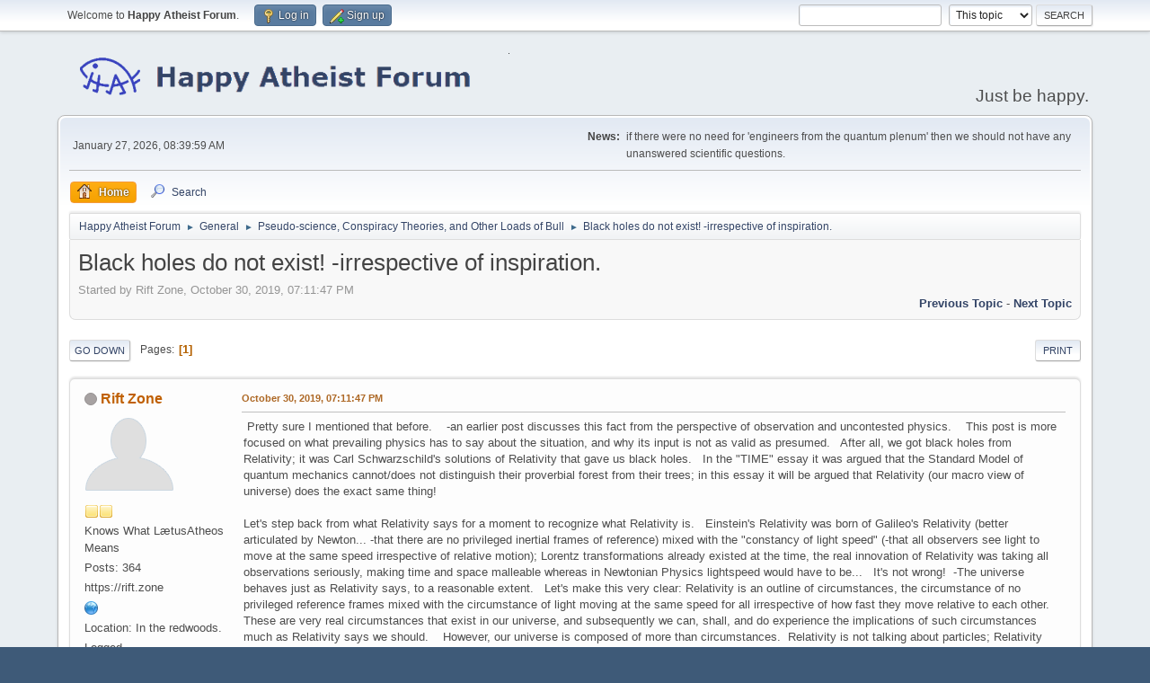

--- FILE ---
content_type: text/html; charset=UTF-8
request_url: https://www.happyatheistforum.com/forum/index.php/topic,16325.0.html?PHPSESSID=c43bcf5bcbf2312684b3d4686305078e
body_size: 12788
content:
<!DOCTYPE html>
<html lang="en-US">
<head>
	<meta charset="UTF-8">
	<link rel="stylesheet" href="https://www.happyatheistforum.com/forum/Themes/default/css/minified_58b723df73308f39754d9086e5f80bc8.css?smf216_1760999268">
	<style>
	img.avatar { max-width: 120px !important; max-height: 120px !important; }
	
	.postarea .bbc_img, .list_posts .bbc_img, .post .inner .bbc_img, form#reported_posts .bbc_img, #preview_body .bbc_img { max-width: min(100%,900px); }
	
	</style>
	<script>
		var smf_theme_url = "https://www.happyatheistforum.com/forum/Themes/default";
		var smf_default_theme_url = "https://www.happyatheistforum.com/forum/Themes/default";
		var smf_images_url = "https://www.happyatheistforum.com/forum/Themes/default/images";
		var smf_smileys_url = "https://happyatheistforum.com/forum/Smileys";
		var smf_smiley_sets = "default,aaron,akyhne,fugue,alienine";
		var smf_smiley_sets_default = "default";
		var smf_avatars_url = "https://happyatheistforum.com/forum/avatars";
		var smf_scripturl = "https://www.happyatheistforum.com/forum/index.php?PHPSESSID=c43bcf5bcbf2312684b3d4686305078e&amp;";
		var smf_iso_case_folding = false;
		var smf_charset = "UTF-8";
		var smf_session_id = "cf5879aeb710748e41f7876fcef1fb9c";
		var smf_session_var = "c0c0b465";
		var smf_member_id = 0;
		var ajax_notification_text = 'Loading...';
		var help_popup_heading_text = 'A little lost? Let me explain:';
		var banned_text = 'Sorry Guest, you are banned from using this forum!';
		var smf_txt_expand = 'Expand';
		var smf_txt_shrink = 'Shrink';
		var smf_collapseAlt = 'Hide';
		var smf_expandAlt = 'Show';
		var smf_quote_expand = false;
		var allow_xhjr_credentials = false;
		var spoilerCss = '.sceditor-button-spoiler div {background: url(\'https://www.happyatheistforum.com/forum/Themes/default/images/bbc/spoiler.png\');}body[contenteditable] .bbc_spoiler:first-child {margin-top: 4px;}body[contenteditable] .bbc_spoiler {background: #ebf4f8;border: 8px solid #cfc;padding: 0;}body[contenteditable] .bbc_spoiler[open] {padding: 10px;}body[contenteditable] .bbc_spoiler > summary {background: #cfc;padding: 6px;}body[contenteditable] .bbc_spoiler[open] > summary {margin: -10px -10px 10px -10px;}/* Default theme */.bbc_spoiler {display: block;box-sizing: border-box;/* user-select: none; */overflow: hidden;background: #cfc;color: #000;border-radius: 6px;box-shadow: 0 1px 5px 2px rgba(34, 60, 80, 0.2);margin-bottom: 4px;padding: 6px 12px;}.bbc_spoiler summary {display: list-item;outline: 0;cursor: pointer;position: relative;line-height: 19px;white-space: nowrap;}.bbc_spoiler .spoiler_content {background: #ebf4f8;border-radius: 6px;box-shadow: 0 1px 5px 2px rgba(34, 60, 80, 0.2) inset;line-height: 26px;padding: 10px;}/* Animation */.bbc_spoiler[open] .spoiler_content {animation: spoiler 1s;}@keyframes spoiler {0% {opacity: 0;}100% {opacity: 1;}}/* Responsive images */.spoiler_content img {max-width: 100% !important;}/* Fixes for other themes *//* SociWT */.art .bbc_spoiler {background: #FFD39E;}/* Lunarfall */.nopad .bbc_spoiler {background: #557ea0;color: #fff;}.nopad .spoiler_content {color: #000;}';
		var smf_txt_spoiler = 'Spoiler';
		var smf_txt_spoiler_title = 'Spoiler title (optional)';
	</script>
	<script src="https://ajax.googleapis.com/ajax/libs/jquery/3.6.3/jquery.min.js"></script>
	<script src="https://www.happyatheistforum.com/forum/Themes/default/scripts/jquery.sceditor.bbcode.min.js?smf216_1760999268"></script>
	<script src="https://www.happyatheistforum.com/forum/Themes/default/scripts/minified_f5b160531f60f72bebab7adf14593fc9.js?smf216_1760999268"></script>
	<script src="https://www.happyatheistforum.com/forum/Themes/default/scripts/minified_b33753c10068a62e2e34111fe42b2699.js?smf216_1760999268" defer></script>
	<script>
		var smf_smileys_url = 'https://happyatheistforum.com/forum/Smileys/default';
		var bbc_quote_from = 'Quote from';
		var bbc_quote = 'Quote';
		var bbc_search_on = 'on';
	var smf_you_sure ='Are you sure you want to do this?';
	</script>
	<title>Black holes do not exist!  -irrespective of inspiration.  </title>
	<meta name="viewport" content="width=device-width, initial-scale=1">
	<meta property="og:site_name" content="Happy Atheist Forum">
	<meta property="og:title" content="Black holes do not exist!  -irrespective of inspiration.  ">
	<meta name="keywords" content="atheist, rational, forum">
	<meta property="og:url" content="https://www.happyatheistforum.com/forum/index.php/topic,16325.0.html?PHPSESSID=c43bcf5bcbf2312684b3d4686305078e">
	<meta property="og:description" content="Black holes do not exist!  -irrespective of inspiration.  ">
	<meta name="description" content="Black holes do not exist!  -irrespective of inspiration.  ">
	<meta name="theme-color" content="#557EA0">
	<link rel="canonical" href="https://www.happyatheistforum.com/forum/index.php?topic=16325.0">
	<link rel="help" href="https://www.happyatheistforum.com/forum/index.php?PHPSESSID=c43bcf5bcbf2312684b3d4686305078e&amp;action=help">
	<link rel="contents" href="https://www.happyatheistforum.com/forum/index.php?PHPSESSID=c43bcf5bcbf2312684b3d4686305078e&amp;">
	<link rel="search" href="https://www.happyatheistforum.com/forum/index.php?PHPSESSID=c43bcf5bcbf2312684b3d4686305078e&amp;action=search">
	<link rel="alternate" type="application/rss+xml" title="Happy Atheist Forum - RSS" href="https://www.happyatheistforum.com/forum/index.php?PHPSESSID=c43bcf5bcbf2312684b3d4686305078e&amp;action=.xml;type=rss2;board=62">
	<link rel="alternate" type="application/atom+xml" title="Happy Atheist Forum - Atom" href="https://www.happyatheistforum.com/forum/index.php?PHPSESSID=c43bcf5bcbf2312684b3d4686305078e&amp;action=.xml;type=atom;board=62">
	<link rel="index" href="https://www.happyatheistforum.com/forum/index.php/board,62.0.html?PHPSESSID=c43bcf5bcbf2312684b3d4686305078e"><style>.vv_special { display:none; }</style>
</head>
<body id="chrome" class="action_messageindex board_62">
<div id="footerfix">
	<div id="top_section">
		<div class="inner_wrap">
			<ul class="floatleft" id="top_info">
				<li class="welcome">
					Welcome to <strong>Happy Atheist Forum</strong>.
				</li>
				<li class="button_login">
					<a href="https://www.happyatheistforum.com/forum/index.php?PHPSESSID=c43bcf5bcbf2312684b3d4686305078e&amp;action=login" class="open" onclick="return reqOverlayDiv(this.href, 'Log in', 'login');">
						<span class="main_icons login"></span>
						<span class="textmenu">Log in</span>
					</a>
				</li>
				<li class="button_signup">
					<a href="https://www.happyatheistforum.com/forum/index.php?PHPSESSID=c43bcf5bcbf2312684b3d4686305078e&amp;action=signup" class="open">
						<span class="main_icons regcenter"></span>
						<span class="textmenu">Sign up</span>
					</a>
				</li>
			</ul>
			<form id="search_form" class="floatright" action="https://www.happyatheistforum.com/forum/index.php?PHPSESSID=c43bcf5bcbf2312684b3d4686305078e&amp;action=search2" method="post" accept-charset="UTF-8">
				<input type="search" name="search" value="">&nbsp;
				<select name="search_selection">
					<option value="all">Entire forum </option>
					<option value="topic" selected>This topic</option>
					<option value="board">This board</option>
				</select>
				<input type="hidden" name="sd_topic" value="16325">
				<input type="submit" name="search2" value="Search" class="button">
				<input type="hidden" name="advanced" value="0">
			</form>
		</div><!-- .inner_wrap -->
	</div><!-- #top_section -->
	<div id="header">
		<h1 class="forumtitle">
			<a id="top" href="https://www.happyatheistforum.com/forum/index.php?PHPSESSID=c43bcf5bcbf2312684b3d4686305078e&amp;"><img src="https://i.imgur.com/ho15FPo.png" alt="Happy Atheist Forum"></a>
		</h1>
		<div id="siteslogan">Just be happy.</div>
	</div>
	<div id="wrapper">
		<div id="upper_section">
			<div id="inner_section">
				<div id="inner_wrap" class="hide_720">
					<div class="user">
						<time datetime="2026-01-27T08:39:59Z">January 27, 2026, 08:39:59 AM</time>
					</div>
					<div class="news">
						<h2>News: </h2>
						<p>if there were no need for &#39;engineers from the quantum plenum&#39; then we should not have any unanswered scientific questions.</p>
					</div>
				</div>
				<a class="mobile_user_menu">
					<span class="menu_icon"></span>
					<span class="text_menu">Main Menu</span>
				</a>
				<div id="main_menu">
					<div id="mobile_user_menu" class="popup_container">
						<div class="popup_window description">
							<div class="popup_heading">Main Menu
								<a href="javascript:void(0);" class="main_icons hide_popup"></a>
							</div>
							
					<ul class="dropmenu menu_nav">
						<li class="button_home">
							<a class="active" href="https://www.happyatheistforum.com/forum/index.php?PHPSESSID=c43bcf5bcbf2312684b3d4686305078e&amp;">
								<span class="main_icons home"></span><span class="textmenu">Home</span>
							</a>
						</li>
						<li class="button_search">
							<a href="https://www.happyatheistforum.com/forum/index.php?PHPSESSID=c43bcf5bcbf2312684b3d4686305078e&amp;action=search">
								<span class="main_icons search"></span><span class="textmenu">Search</span>
							</a>
						</li>
					</ul><!-- .menu_nav -->
						</div>
					</div>
				</div>
				<div class="navigate_section">
					<ul>
						<li>
							<a href="https://www.happyatheistforum.com/forum/index.php?PHPSESSID=c43bcf5bcbf2312684b3d4686305078e&amp;"><span>Happy Atheist Forum</span></a>
						</li>
						<li>
							<span class="dividers"> &#9658; </span>
							<a href="https://www.happyatheistforum.com/forum/index.php?PHPSESSID=c43bcf5bcbf2312684b3d4686305078e&amp;#c4"><span>General</span></a>
						</li>
						<li>
							<span class="dividers"> &#9658; </span>
							<a href="https://www.happyatheistforum.com/forum/index.php/board,62.0.html?PHPSESSID=c43bcf5bcbf2312684b3d4686305078e"><span>Pseudo-science, Conspiracy Theories, and Other Loads of Bull</span></a>
						</li>
						<li class="last">
							<span class="dividers"> &#9658; </span>
							<a href="https://www.happyatheistforum.com/forum/index.php/topic,16325.0.html?PHPSESSID=c43bcf5bcbf2312684b3d4686305078e"><span>Black holes do not exist!  -irrespective of inspiration.  </span></a>
						</li>
					</ul>
				</div><!-- .navigate_section -->
			</div><!-- #inner_section -->
		</div><!-- #upper_section -->
		<div id="content_section">
			<div id="main_content_section">
		<div id="display_head" class="information">
			<h2 class="display_title">
				<span id="top_subject">Black holes do not exist!  -irrespective of inspiration.  </span>
			</h2>
			<p>Started by Rift Zone, October 30, 2019, 07:11:47 PM</p>
			<span class="nextlinks floatright"><a href="https://www.happyatheistforum.com/forum/index.php/topic,16325.0/prev_next,prev.html?PHPSESSID=c43bcf5bcbf2312684b3d4686305078e#new">Previous topic</a> - <a href="https://www.happyatheistforum.com/forum/index.php/topic,16325.0/prev_next,next.html?PHPSESSID=c43bcf5bcbf2312684b3d4686305078e#new">Next topic</a></span>
		</div><!-- #display_head -->
		
		<div class="pagesection top">
			
		<div class="buttonlist floatright">
			
				<a class="button button_strip_print" href="https://www.happyatheistforum.com/forum/index.php?PHPSESSID=c43bcf5bcbf2312684b3d4686305078e&amp;action=printpage;topic=16325.0"  rel="nofollow">Print</a>
		</div>
			 
			<div class="pagelinks floatleft">
				<a href="#bot" class="button">Go Down</a>
				<span class="pages">Pages</span><span class="current_page">1</span> 
			</div>
		<div class="mobile_buttons floatright">
			<a class="button mobile_act">User actions</a>
			
		</div>
		</div>
		<div id="forumposts">
			<form action="https://www.happyatheistforum.com/forum/index.php?PHPSESSID=c43bcf5bcbf2312684b3d4686305078e&amp;action=quickmod2;topic=16325.0" method="post" accept-charset="UTF-8" name="quickModForm" id="quickModForm" onsubmit="return oQuickModify.bInEditMode ? oQuickModify.modifySave('cf5879aeb710748e41f7876fcef1fb9c', 'c0c0b465') : false">
				<div class="windowbg" id="msg392809">
					
					<div class="post_wrapper">
						<div class="poster">
							<h4>
								<span class="off" title="Offline"></span>
								<a href="https://www.happyatheistforum.com/forum/index.php?PHPSESSID=c43bcf5bcbf2312684b3d4686305078e&amp;action=profile;u=59443" title="View the profile of Rift Zone">Rift Zone</a>
							</h4>
							<ul class="user_info">
								<li class="avatar">
									<a href="https://www.happyatheistforum.com/forum/index.php?PHPSESSID=c43bcf5bcbf2312684b3d4686305078e&amp;action=profile;u=59443"><img class="avatar" src="https://happyatheistforum.com/forum/avatars/default.png" alt=""></a>
								</li>
								<li class="icons"><img src="https://www.happyatheistforum.com/forum/Themes/default/images/membericons/icon.png" alt="*"><img src="https://www.happyatheistforum.com/forum/Themes/default/images/membericons/icon.png" alt="*"></li>
								<li class="postgroup">Knows What LætusAtheos Means</li>
								<li class="postcount">Posts: 364</li>
								<li class="blurb">https://rift.zone</li>
								<li class="profile">
									<ol class="profile_icons">
										<li><a href="https://rift.zone" title="" target="_blank" rel="noopener"><span class="main_icons www centericon" title=""></span></a></li>
									</ol>
								</li><!-- .profile -->
								<li class="custom cust_loca">Location: In the redwoods.</li>
								<li class="poster_ip">Logged</li>
							</ul>
						</div><!-- .poster -->
						<div class="postarea">
							<div class="keyinfo">
								<div id="subject_392809" class="subject_title subject_hidden">
									<a href="https://www.happyatheistforum.com/forum/index.php?PHPSESSID=c43bcf5bcbf2312684b3d4686305078e&amp;msg=392809" rel="nofollow">Black holes do not exist!  -irrespective of inspiration.  </a>
								</div>
								
								<div class="postinfo">
									<span class="messageicon"  style="position: absolute; z-index: -1;">
										<img src="https://www.happyatheistforum.com/forum/Themes/default/images/post/xx.png" alt="">
									</span>
									<a href="https://www.happyatheistforum.com/forum/index.php?PHPSESSID=c43bcf5bcbf2312684b3d4686305078e&amp;msg=392809" rel="nofollow" title="Black holes do not exist!  -irrespective of inspiration.  " class="smalltext">October 30, 2019, 07:11:47 PM</a>
									<span class="spacer"></span>
									<span class="smalltext modified floatright" id="modified_392809">
									</span>
								</div>
								<div id="msg_392809_quick_mod"></div>
							</div><!-- .keyinfo -->
							<div class="post">
								<div class="inner" data-msgid="392809" id="msg_392809">
									&nbsp;Pretty sure I mentioned that before.&nbsp; &nbsp; -an earlier post discusses this fact from the perspective of observation and uncontested physics.&nbsp; &nbsp; This post is more focused on what prevailing physics has to say about the situation, and why its input is not as valid as presumed.&nbsp; &nbsp;After all, we got black holes from Relativity; it was Carl Schwarzschild's solutions of Relativity that gave us black holes.&nbsp; &nbsp;In the "TIME" essay it was argued that the Standard Model of quantum mechanics cannot/does not distinguish their proverbial forest from their trees; in this essay it will be argued that Relativity (our macro view of universe) does the exact same thing!&nbsp; &nbsp;<br /><br />Let's step back from what Relativity says for a moment to recognize what Relativity is.&nbsp; &nbsp;Einstein's Relativity was born of Galileo's Relativity (better articulated by Newton... -that there are no privileged inertial frames of reference) mixed with the "constancy of light speed" (-that all observers see light to move at the same speed irrespective of relative motion); Lorentz transformations already existed at the time, the real innovation of Relativity was taking all observations seriously, making time and space malleable whereas in Newtonian Physics lightspeed would have to be...&nbsp; &nbsp;It's not wrong!&nbsp; -The universe behaves just as Relativity says, to a reasonable extent.&nbsp; &nbsp;Let's make this very clear: Relativity is an outline of circumstances, the circumstance of no privileged reference frames mixed with the circumstance of light moving at the same speed for all irrespective of how fast they move relative to each other.&nbsp; These are very real circumstances that exist in our universe, and subsequently we can, shall, and do experience the implications of such circumstances much as Relativity says we should.&nbsp; &nbsp; However, our universe is composed of more than circumstances.&nbsp; Relativity is not talking about particles; Relativity does not consider what we're (our universe) actually made of (all the neutrinos, photons, ions, molecules, solar systems...).&nbsp; &nbsp;The extent of Relativity's scope is circumstance; and yes, Relativity is an astute assessment of what happens in those circumstances, but it is by no means any type of authority on all macro circumstances.&nbsp; &nbsp;Relativity's view is far too narrow to have the audacity to presume authority beyond its circumstances.&nbsp; &nbsp;
								</div>
							</div><!-- .post -->
							<div class="under_message">
							</div><!-- .under_message -->
						</div><!-- .postarea -->
						<div class="moderatorbar">
							<div class="signature" id="msg_392809_signature">
								<span style="font-size: 5pt;" class="bbc_size">In the last few millennia we have made the most astonishing and unexpected discoveries about the Cosmos and our place within it, explorations that are exhilarating to consider. They remind us that humans have evolved to wonder, that understanding is a joy, that knowledge is prerequisite to survival.&nbsp;&nbsp; -Carl Sagan</span>
							</div>
						</div><!-- .moderatorbar -->
					</div><!-- .post_wrapper -->
				</div><!-- $message[css_class] -->
				<hr class="post_separator">
				<div class="windowbg" id="msg392887">
					
					
					<div class="post_wrapper">
						<div class="poster">
							<h4>
								<span class="off" title="Offline"></span>
								<a href="https://www.happyatheistforum.com/forum/index.php?PHPSESSID=c43bcf5bcbf2312684b3d4686305078e&amp;action=profile;u=64796" title="View the profile of Bluenose">Bluenose</a>
							</h4>
							<ul class="user_info">
								<li class="avatar">
									<a href="https://www.happyatheistforum.com/forum/index.php?PHPSESSID=c43bcf5bcbf2312684b3d4686305078e&amp;action=profile;u=64796"><img class="avatar" src="https://www.happyatheistforum.com/forum/custom_avatar/avatar_64796_1575674903.jpg" alt=""></a>
								</li>
								<li class="icons"><img src="https://www.happyatheistforum.com/forum/Themes/default/images/membericons/icon.png" alt="*"><img src="https://www.happyatheistforum.com/forum/Themes/default/images/membericons/icon.png" alt="*"><img src="https://www.happyatheistforum.com/forum/Themes/default/images/membericons/icon.png" alt="*"><img src="https://www.happyatheistforum.com/forum/Themes/default/images/membericons/icon.png" alt="*"></li>
								<li class="postgroup">Not Defeated by the Dark Night of the Soul</li>
								<li class="postcount">Posts: 1,629</li>
								<li class="blurb">Final approach to HMAS Melbourne CVS-21 (1980)</li>
								<li class="im_icons">
									<ol>
										<li class="custom cust_gender"><span class=" main_icons gender_0" title="Male"></span></li>
									</ol>
								</li>
								<li class="profile">
									<ol class="profile_icons">
										<li><a href="http://www.nativefish.asn.au" title="Native Fish Australia" target="_blank" rel="noopener"><span class="main_icons www centericon" title="Native Fish Australia"></span></a></li>
									</ol>
								</li><!-- .profile -->
								<li class="custom cust_loca">Location: L-Space</li>
								<li class="poster_ip">Logged</li>
							</ul>
						</div><!-- .poster -->
						<div class="postarea">
							<div class="keyinfo">
								<div id="subject_392887" class="subject_title subject_hidden">
									<a href="https://www.happyatheistforum.com/forum/index.php?PHPSESSID=c43bcf5bcbf2312684b3d4686305078e&amp;msg=392887" rel="nofollow">Re: Black holes do not exist!  -irrespective of inspiration.  </a>
								</div>
								<span class="page_number floatright">#1</span>
								<div class="postinfo">
									<span class="messageicon"  style="position: absolute; z-index: -1;">
										<img src="https://www.happyatheistforum.com/forum/Themes/default/images/post/xx.png" alt="">
									</span>
									<a href="https://www.happyatheistforum.com/forum/index.php?PHPSESSID=c43bcf5bcbf2312684b3d4686305078e&amp;msg=392887" rel="nofollow" title="Reply #1 - Re: Black holes do not exist!  -irrespective of inspiration.  " class="smalltext">November 01, 2019, 04:33:30 AM</a>
									<span class="spacer"></span>
									<span class="smalltext modified floatright" id="modified_392887">
									</span>
								</div>
								<div id="msg_392887_quick_mod"></div>
							</div><!-- .keyinfo -->
							<div class="post">
								<div class="inner" data-msgid="392887" id="msg_392887">
									More unintelligible gobbledegook. You are not Humpty Dumpty in Through the Looking Glass, you do not get to choose what the words you use mean.&nbsp; If you wish to totally redefine modern physics you need to come up with more than this word salad.
								</div>
							</div><!-- .post -->
							<div class="under_message">
							</div><!-- .under_message -->
						</div><!-- .postarea -->
						<div class="moderatorbar">
							<div class="signature" id="msg_392887_signature">
								+++ Divide by cucumber error: please reinstall universe and reboot.&nbsp; +++<br /><br />GNU Terry Pratchett <br /><br /><img src="https://lh3.googleusercontent.com/kzFDeajT5_m1sfLJh-IWiKqg2oPXhUfqbGVA6uAautwYo_1pb34QFyZ7ka3d5XnGDXdMu9aK8p6uT5DOqojuXwF0eefWaGvR-57BoGw5WiQXycETh6tG7VzHD-OmnzNczrevv1-Dabs=w2400" alt="" width="407" height="67" class="bbc_img resized" loading="lazy">
							</div>
						</div><!-- .moderatorbar -->
					</div><!-- .post_wrapper -->
				</div><!-- $message[css_class] -->
				<hr class="post_separator">
				<div class="windowbg" id="msg392894">
					
					
					<div class="post_wrapper">
						<div class="poster">
							<h4>
								<span class="off" title="Offline"></span>
								<a href="https://www.happyatheistforum.com/forum/index.php?PHPSESSID=c43bcf5bcbf2312684b3d4686305078e&amp;action=profile;u=1136" title="View the profile of Recusant">Recusant</a>
							</h4>
							<ul class="user_info">
								<li class="title">Miscreant Erendrake</li>
								<li class="membergroup">Administrator</li>
								<li class="avatar">
									<a href="https://www.happyatheistforum.com/forum/index.php?PHPSESSID=c43bcf5bcbf2312684b3d4686305078e&amp;action=profile;u=1136"><img class="avatar" src="https://www.happyatheistforum.com/forum/custom_avatar/avatar_1136_1760999564.jpg" alt=""></a>
								</li>
								<li class="icons"><img src="https://www.happyatheistforum.com/forum/Themes/default/images/membericons/iconadmin.png" alt="*"><img src="https://www.happyatheistforum.com/forum/Themes/default/images/membericons/iconadmin.png" alt="*"><img src="https://www.happyatheistforum.com/forum/Themes/default/images/membericons/iconadmin.png" alt="*"><img src="https://www.happyatheistforum.com/forum/Themes/default/images/membericons/iconadmin.png" alt="*"><img src="https://www.happyatheistforum.com/forum/Themes/default/images/membericons/iconadmin.png" alt="*"></li>
								<li class="postgroup">The Cure for Boredom is Curiosity. There is No Cure For Curiosity.</li>
								<li class="postcount">Posts: 8,743</li>
								<li class="blurb">infidel barbarian</li>
								<li class="im_icons">
									<ol>
										<li class="custom cust_skype"><a href="skype:...?call"><img src="https://www.happyatheistforum.com/forum/Themes/default/images/skype.png" alt="..." title="..." /></a> </li>
										<li class="custom cust_gender"><span class=" main_icons gender_0" title="Male"></span></li>
									</ol>
								</li>
								<li class="custom cust_loca">Location: Sector N after dark.</li>
								<li class="poster_ip">Logged</li>
							</ul>
						</div><!-- .poster -->
						<div class="postarea">
							<div class="keyinfo">
								<div id="subject_392894" class="subject_title subject_hidden">
									<a href="https://www.happyatheistforum.com/forum/index.php?PHPSESSID=c43bcf5bcbf2312684b3d4686305078e&amp;msg=392894" rel="nofollow">Re: Black holes do not exist!  -irrespective of inspiration.  </a>
								</div>
								<span class="page_number floatright">#2</span>
								<div class="postinfo">
									<span class="messageicon"  style="position: absolute; z-index: -1;">
										<img src="https://www.happyatheistforum.com/forum/Themes/default/images/post/xx.png" alt="">
									</span>
									<a href="https://www.happyatheistforum.com/forum/index.php?PHPSESSID=c43bcf5bcbf2312684b3d4686305078e&amp;msg=392894" rel="nofollow" title="Reply #2 - Re: Black holes do not exist!  -irrespective of inspiration.  " class="smalltext">November 01, 2019, 01:04:07 PM</a>
									<span class="spacer"></span>
									<span class="smalltext modified floatright" id="modified_392894">
									</span>
								</div>
								<div id="msg_392894_quick_mod"></div>
							</div><!-- .keyinfo -->
							<div class="post">
								<div class="inner" data-msgid="392894" id="msg_392894">
									There are a number of observed phenomena that strongly indicate the existence of black holes. If black holes don't exist, to what do these phenomena owe their existence?
								</div>
							</div><!-- .post -->
							<div class="under_message">
							</div><!-- .under_message -->
						</div><!-- .postarea -->
						<div class="moderatorbar">
							<div class="signature" id="msg_392894_signature">
								<b><i>&quot;Religion is fundamentally opposed to everything I hold in veneration — courage, clear thinking, honesty, fairness, and above all, love of the truth.&quot;</i></b><br>— H. L. Mencken<br><br><div class="centertext"><div class="inline_block"><a href="https://www.youtube.com/watch?v=M-XiZHr2LI0" class="bbc_link" target="_blank" rel="noopener"><span style="font-size: 12pt;" class="bbc_size"><span style="color: blue;" class="bbc_color">Mr. Deity and the Consent</span></span></a></div></div>
							</div>
						</div><!-- .moderatorbar -->
					</div><!-- .post_wrapper -->
				</div><!-- $message[css_class] -->
				<hr class="post_separator">
				<div class="windowbg" id="msg392901">
					
					
					<div class="post_wrapper">
						<div class="poster">
							<h4>
								<span class="off" title="Offline"></span>
								<a href="https://www.happyatheistforum.com/forum/index.php?PHPSESSID=c43bcf5bcbf2312684b3d4686305078e&amp;action=profile;u=31" title="View the profile of Tom62">Tom62</a>
							</h4>
							<ul class="user_info">
								<li class="membergroup">Global Moderator</li>
								<li class="avatar">
									<a href="https://www.happyatheistforum.com/forum/index.php?PHPSESSID=c43bcf5bcbf2312684b3d4686305078e&amp;action=profile;u=31"><img class="avatar" src="https://www.happyatheistforum.com/forum/custom_avatar/avatar_31_1575642046.png" alt=""></a>
								</li>
								<li class="icons"><img src="https://www.happyatheistforum.com/forum/Themes/default/images/membericons/icongmod.png" alt="*"><img src="https://www.happyatheistforum.com/forum/Themes/default/images/membericons/icongmod.png" alt="*"><img src="https://www.happyatheistforum.com/forum/Themes/default/images/membericons/icongmod.png" alt="*"><img src="https://www.happyatheistforum.com/forum/Themes/default/images/membericons/icongmod.png" alt="*"><img src="https://www.happyatheistforum.com/forum/Themes/default/images/membericons/icongmod.png" alt="*"></li>
								<li class="postgroup">Guardian of Reason</li>
								<li class="postcount">Posts: 5,279</li>
								<li class="im_icons">
									<ol>
										<li class="custom cust_gender"><span class=" main_icons gender_0" title="Male"></span></li>
									</ol>
								</li>
								<li class="custom cust_loca">Location: Bad Schwalbach</li>
								<li class="poster_ip">Logged</li>
							</ul>
						</div><!-- .poster -->
						<div class="postarea">
							<div class="keyinfo">
								<div id="subject_392901" class="subject_title subject_hidden">
									<a href="https://www.happyatheistforum.com/forum/index.php?PHPSESSID=c43bcf5bcbf2312684b3d4686305078e&amp;msg=392901" rel="nofollow">Re: Black holes do not exist!  -irrespective of inspiration.  </a>
								</div>
								<span class="page_number floatright">#3</span>
								<div class="postinfo">
									<span class="messageicon"  style="position: absolute; z-index: -1;">
										<img src="https://www.happyatheistforum.com/forum/Themes/default/images/post/xx.png" alt="">
									</span>
									<a href="https://www.happyatheistforum.com/forum/index.php?PHPSESSID=c43bcf5bcbf2312684b3d4686305078e&amp;msg=392901" rel="nofollow" title="Reply #3 - Re: Black holes do not exist!  -irrespective of inspiration.  " class="smalltext">November 01, 2019, 07:49:25 PM</a>
									<span class="spacer"></span>
									<span class="smalltext modified floatright" id="modified_392901">
									</span>
								</div>
								<div id="msg_392901_quick_mod"></div>
							</div><!-- .keyinfo -->
							<div class="post">
								<div class="inner" data-msgid="392901" id="msg_392901">
									They recently made a photo of a black hole, that is all the evidence that I need.
								</div>
							</div><!-- .post -->
							<div class="under_message">
							</div><!-- .under_message -->
						</div><!-- .postarea -->
						<div class="moderatorbar">
							<div class="signature" id="msg_392901_signature">
								The universe never did make sense; I suspect it was built on government contract.<br />Robert A. Heinlein
							</div>
						</div><!-- .moderatorbar -->
					</div><!-- .post_wrapper -->
				</div><!-- $message[css_class] -->
				<hr class="post_separator">
				<div class="windowbg" id="msg392928">
					
					
					<div class="post_wrapper">
						<div class="poster">
							<h4>
								<span class="off" title="Offline"></span>
								<a href="https://www.happyatheistforum.com/forum/index.php?PHPSESSID=c43bcf5bcbf2312684b3d4686305078e&amp;action=profile;u=3018" title="View the profile of Tank">Tank</a>
							</h4>
							<ul class="user_info">
								<li class="membergroup">Administrator</li>
								<li class="avatar">
									<a href="https://www.happyatheistforum.com/forum/index.php?PHPSESSID=c43bcf5bcbf2312684b3d4686305078e&amp;action=profile;u=3018"><img class="avatar" src="https://www.happyatheistforum.com/forum/custom_avatar/avatar_3018_1609534997.png" alt=""></a>
								</li>
								<li class="icons"><img src="https://www.happyatheistforum.com/forum/Themes/default/images/membericons/iconadmin.png" alt="*"><img src="https://www.happyatheistforum.com/forum/Themes/default/images/membericons/iconadmin.png" alt="*"><img src="https://www.happyatheistforum.com/forum/Themes/default/images/membericons/iconadmin.png" alt="*"><img src="https://www.happyatheistforum.com/forum/Themes/default/images/membericons/iconadmin.png" alt="*"><img src="https://www.happyatheistforum.com/forum/Themes/default/images/membericons/iconadmin.png" alt="*"></li>
								<li class="postgroup">Excellent and Indefatigable Guardian of Reason</li>
								<li class="postcount">Posts: 36,721</li>
								<li class="im_icons">
									<ol>
										<li class="custom cust_gender"><span class=" main_icons gender_0" title="Male"></span></li>
									</ol>
								</li>
								<li class="custom cust_loca">Location: Leeds, West Yorkshire, England</li>
								<li class="poster_ip">Logged</li>
							</ul>
						</div><!-- .poster -->
						<div class="postarea">
							<div class="keyinfo">
								<div id="subject_392928" class="subject_title subject_hidden">
									<a href="https://www.happyatheistforum.com/forum/index.php?PHPSESSID=c43bcf5bcbf2312684b3d4686305078e&amp;msg=392928" rel="nofollow">Re: Black holes do not exist!  -irrespective of inspiration.  </a>
								</div>
								<span class="page_number floatright">#4</span>
								<div class="postinfo">
									<span class="messageicon"  style="position: absolute; z-index: -1;">
										<img src="https://www.happyatheistforum.com/forum/Themes/default/images/post/xx.png" alt="">
									</span>
									<a href="https://www.happyatheistforum.com/forum/index.php?PHPSESSID=c43bcf5bcbf2312684b3d4686305078e&amp;msg=392928" rel="nofollow" title="Reply #4 - Re: Black holes do not exist!  -irrespective of inspiration.  " class="smalltext">November 02, 2019, 10:49:24 AM</a>
									<span class="spacer"></span>
									<span class="smalltext modified floatright" id="modified_392928">
									</span>
								</div>
								<div id="msg_392928_quick_mod"></div>
							</div><!-- .keyinfo -->
							<div class="post">
								<div class="inner" data-msgid="392928" id="msg_392928">
									<a href="https://www.livescience.com/mini-black-holes-could-exist-universe.html?fbclid=IwAR1wF1_hXnllybfh-mkJPJIUvNsAQysK3dTWSbTReihl0g4CUX9KVkLi9uk" class="bbc_link" target="_blank" rel="noopener">Astronomers Just Found the First Evidence That 'Mini Black Holes' Exist</a>
								</div>
							</div><!-- .post -->
							<div class="under_message">
							</div><!-- .under_message -->
						</div><!-- .postarea -->
						<div class="moderatorbar">
							<div class="signature" id="msg_392928_signature">
								If religions were TV channels atheism is turning the TV off.<br />"Religion is a culture of faith; science is a culture of doubt." ― Richard P. Feynman<br />'It is said that your life flashes before your eyes just before you die. That is true, it's called Life.' - Terry Pratchett<br />Remember, your inability to grasp science is not a valid argument against it.
							</div>
						</div><!-- .moderatorbar -->
					</div><!-- .post_wrapper -->
				</div><!-- $message[css_class] -->
				<hr class="post_separator">
				<div class="windowbg" id="msg392929">
					
					
					<div class="post_wrapper">
						<div class="poster">
							<h4>
								<span class="off" title="Offline"></span>
								<a href="https://www.happyatheistforum.com/forum/index.php?PHPSESSID=c43bcf5bcbf2312684b3d4686305078e&amp;action=profile;u=3018" title="View the profile of Tank">Tank</a>
							</h4>
							<ul class="user_info">
								<li class="membergroup">Administrator</li>
								<li class="avatar">
									<a href="https://www.happyatheistforum.com/forum/index.php?PHPSESSID=c43bcf5bcbf2312684b3d4686305078e&amp;action=profile;u=3018"><img class="avatar" src="https://www.happyatheistforum.com/forum/custom_avatar/avatar_3018_1609534997.png" alt=""></a>
								</li>
								<li class="icons"><img src="https://www.happyatheistforum.com/forum/Themes/default/images/membericons/iconadmin.png" alt="*"><img src="https://www.happyatheistforum.com/forum/Themes/default/images/membericons/iconadmin.png" alt="*"><img src="https://www.happyatheistforum.com/forum/Themes/default/images/membericons/iconadmin.png" alt="*"><img src="https://www.happyatheistforum.com/forum/Themes/default/images/membericons/iconadmin.png" alt="*"><img src="https://www.happyatheistforum.com/forum/Themes/default/images/membericons/iconadmin.png" alt="*"></li>
								<li class="postgroup">Excellent and Indefatigable Guardian of Reason</li>
								<li class="postcount">Posts: 36,721</li>
								<li class="im_icons">
									<ol>
										<li class="custom cust_gender"><span class=" main_icons gender_0" title="Male"></span></li>
									</ol>
								</li>
								<li class="custom cust_loca">Location: Leeds, West Yorkshire, England</li>
								<li class="poster_ip">Logged</li>
							</ul>
						</div><!-- .poster -->
						<div class="postarea">
							<div class="keyinfo">
								<div id="subject_392929" class="subject_title subject_hidden">
									<a href="https://www.happyatheistforum.com/forum/index.php?PHPSESSID=c43bcf5bcbf2312684b3d4686305078e&amp;msg=392929" rel="nofollow">Re: Black holes do not exist!  -irrespective of inspiration.  </a>
								</div>
								<span class="page_number floatright">#5</span>
								<div class="postinfo">
									<span class="messageicon"  style="position: absolute; z-index: -1;">
										<img src="https://www.happyatheistforum.com/forum/Themes/default/images/post/xx.png" alt="">
									</span>
									<a href="https://www.happyatheistforum.com/forum/index.php?PHPSESSID=c43bcf5bcbf2312684b3d4686305078e&amp;msg=392929" rel="nofollow" title="Reply #5 - Re: Black holes do not exist!  -irrespective of inspiration.  " class="smalltext">November 02, 2019, 10:51:19 AM</a>
									<span class="spacer"></span>
									<span class="smalltext modified floatright" id="modified_392929">
									</span>
								</div>
								<div id="msg_392929_quick_mod"></div>
							</div><!-- .keyinfo -->
							<div class="post">
								<div class="inner" data-msgid="392929" id="msg_392929">
									<a href="https://www.jpl.nasa.gov/edu/news/2019/4/19/how-scientists-captured-the-first-image-of-a-black-hole/" class="bbc_link" target="_blank" rel="noopener">How Scientists Captured the First Image of a Black Hole</a>
								</div>
							</div><!-- .post -->
							<div class="under_message">
							</div><!-- .under_message -->
						</div><!-- .postarea -->
						<div class="moderatorbar">
							<div class="signature" id="msg_392929_signature">
								If religions were TV channels atheism is turning the TV off.<br />"Religion is a culture of faith; science is a culture of doubt." ― Richard P. Feynman<br />'It is said that your life flashes before your eyes just before you die. That is true, it's called Life.' - Terry Pratchett<br />Remember, your inability to grasp science is not a valid argument against it.
							</div>
						</div><!-- .moderatorbar -->
					</div><!-- .post_wrapper -->
				</div><!-- $message[css_class] -->
				<hr class="post_separator">
				<div class="windowbg" id="msg392930">
					
					
					<div class="post_wrapper">
						<div class="poster">
							<h4>
								<span class="off" title="Offline"></span>
								<a href="https://www.happyatheistforum.com/forum/index.php?PHPSESSID=c43bcf5bcbf2312684b3d4686305078e&amp;action=profile;u=3018" title="View the profile of Tank">Tank</a>
							</h4>
							<ul class="user_info">
								<li class="membergroup">Administrator</li>
								<li class="avatar">
									<a href="https://www.happyatheistforum.com/forum/index.php?PHPSESSID=c43bcf5bcbf2312684b3d4686305078e&amp;action=profile;u=3018"><img class="avatar" src="https://www.happyatheistforum.com/forum/custom_avatar/avatar_3018_1609534997.png" alt=""></a>
								</li>
								<li class="icons"><img src="https://www.happyatheistforum.com/forum/Themes/default/images/membericons/iconadmin.png" alt="*"><img src="https://www.happyatheistforum.com/forum/Themes/default/images/membericons/iconadmin.png" alt="*"><img src="https://www.happyatheistforum.com/forum/Themes/default/images/membericons/iconadmin.png" alt="*"><img src="https://www.happyatheistforum.com/forum/Themes/default/images/membericons/iconadmin.png" alt="*"><img src="https://www.happyatheistforum.com/forum/Themes/default/images/membericons/iconadmin.png" alt="*"></li>
								<li class="postgroup">Excellent and Indefatigable Guardian of Reason</li>
								<li class="postcount">Posts: 36,721</li>
								<li class="im_icons">
									<ol>
										<li class="custom cust_gender"><span class=" main_icons gender_0" title="Male"></span></li>
									</ol>
								</li>
								<li class="custom cust_loca">Location: Leeds, West Yorkshire, England</li>
								<li class="poster_ip">Logged</li>
							</ul>
						</div><!-- .poster -->
						<div class="postarea">
							<div class="keyinfo">
								<div id="subject_392930" class="subject_title subject_hidden">
									<a href="https://www.happyatheistforum.com/forum/index.php?PHPSESSID=c43bcf5bcbf2312684b3d4686305078e&amp;msg=392930" rel="nofollow">Re: Black holes do not exist!  -irrespective of inspiration.  </a>
								</div>
								<span class="page_number floatright">#6</span>
								<div class="postinfo">
									<span class="messageicon"  style="position: absolute; z-index: -1;">
										<img src="https://www.happyatheistforum.com/forum/Themes/default/images/post/xx.png" alt="">
									</span>
									<a href="https://www.happyatheistforum.com/forum/index.php?PHPSESSID=c43bcf5bcbf2312684b3d4686305078e&amp;msg=392930" rel="nofollow" title="Reply #6 - Re: Black holes do not exist!  -irrespective of inspiration.  " class="smalltext">November 02, 2019, 10:53:50 AM</a>
									<span class="spacer"></span>
									<span class="smalltext modified floatright" id="modified_392930">
									</span>
								</div>
								<div id="msg_392930_quick_mod"></div>
							</div><!-- .keyinfo -->
							<div class="post">
								<div class="inner" data-msgid="392930" id="msg_392930">
									<a href="https://www.nature.com/articles/d41586-019-01377-2" class="bbc_link" target="_blank" rel="noopener">Gravitational waves hint at detection of black hole eating star</a>
								</div>
							</div><!-- .post -->
							<div class="under_message">
							</div><!-- .under_message -->
						</div><!-- .postarea -->
						<div class="moderatorbar">
							<div class="signature" id="msg_392930_signature">
								If religions were TV channels atheism is turning the TV off.<br />"Religion is a culture of faith; science is a culture of doubt." ― Richard P. Feynman<br />'It is said that your life flashes before your eyes just before you die. That is true, it's called Life.' - Terry Pratchett<br />Remember, your inability to grasp science is not a valid argument against it.
							</div>
						</div><!-- .moderatorbar -->
					</div><!-- .post_wrapper -->
				</div><!-- $message[css_class] -->
				<hr class="post_separator">
				<div class="windowbg" id="msg392931">
					
					
					<div class="post_wrapper">
						<div class="poster">
							<h4>
								<span class="off" title="Offline"></span>
								<a href="https://www.happyatheistforum.com/forum/index.php?PHPSESSID=c43bcf5bcbf2312684b3d4686305078e&amp;action=profile;u=3018" title="View the profile of Tank">Tank</a>
							</h4>
							<ul class="user_info">
								<li class="membergroup">Administrator</li>
								<li class="avatar">
									<a href="https://www.happyatheistforum.com/forum/index.php?PHPSESSID=c43bcf5bcbf2312684b3d4686305078e&amp;action=profile;u=3018"><img class="avatar" src="https://www.happyatheistforum.com/forum/custom_avatar/avatar_3018_1609534997.png" alt=""></a>
								</li>
								<li class="icons"><img src="https://www.happyatheistforum.com/forum/Themes/default/images/membericons/iconadmin.png" alt="*"><img src="https://www.happyatheistforum.com/forum/Themes/default/images/membericons/iconadmin.png" alt="*"><img src="https://www.happyatheistforum.com/forum/Themes/default/images/membericons/iconadmin.png" alt="*"><img src="https://www.happyatheistforum.com/forum/Themes/default/images/membericons/iconadmin.png" alt="*"><img src="https://www.happyatheistforum.com/forum/Themes/default/images/membericons/iconadmin.png" alt="*"></li>
								<li class="postgroup">Excellent and Indefatigable Guardian of Reason</li>
								<li class="postcount">Posts: 36,721</li>
								<li class="im_icons">
									<ol>
										<li class="custom cust_gender"><span class=" main_icons gender_0" title="Male"></span></li>
									</ol>
								</li>
								<li class="custom cust_loca">Location: Leeds, West Yorkshire, England</li>
								<li class="poster_ip">Logged</li>
							</ul>
						</div><!-- .poster -->
						<div class="postarea">
							<div class="keyinfo">
								<div id="subject_392931" class="subject_title subject_hidden">
									<a href="https://www.happyatheistforum.com/forum/index.php?PHPSESSID=c43bcf5bcbf2312684b3d4686305078e&amp;msg=392931" rel="nofollow">Re: Black holes do not exist!  -irrespective of inspiration.  </a>
								</div>
								<span class="page_number floatright">#7</span>
								<div class="postinfo">
									<span class="messageicon"  style="position: absolute; z-index: -1;">
										<img src="https://www.happyatheistforum.com/forum/Themes/default/images/post/xx.png" alt="">
									</span>
									<a href="https://www.happyatheistforum.com/forum/index.php?PHPSESSID=c43bcf5bcbf2312684b3d4686305078e&amp;msg=392931" rel="nofollow" title="Reply #7 - Re: Black holes do not exist!  -irrespective of inspiration.  " class="smalltext">November 02, 2019, 10:56:18 AM</a>
									<span class="spacer"></span>
									<span class="smalltext modified floatright" id="modified_392931">
									</span>
								</div>
								<div id="msg_392931_quick_mod"></div>
							</div><!-- .keyinfo -->
							<div class="post">
								<div class="inner" data-msgid="392931" id="msg_392931">
									<a href="https://science.sciencemag.org/content/300/5627/1898" class="bbc_link" target="_blank" rel="noopener">Evidence for Black Holes</a>
								</div>
							</div><!-- .post -->
							<div class="under_message">
							</div><!-- .under_message -->
						</div><!-- .postarea -->
						<div class="moderatorbar">
							<div class="signature" id="msg_392931_signature">
								If religions were TV channels atheism is turning the TV off.<br />"Religion is a culture of faith; science is a culture of doubt." ― Richard P. Feynman<br />'It is said that your life flashes before your eyes just before you die. That is true, it's called Life.' - Terry Pratchett<br />Remember, your inability to grasp science is not a valid argument against it.
							</div>
						</div><!-- .moderatorbar -->
					</div><!-- .post_wrapper -->
				</div><!-- $message[css_class] -->
				<hr class="post_separator">
				<div class="windowbg" id="msg392932">
					
					
					<div class="post_wrapper">
						<div class="poster">
							<h4>
								<span class="off" title="Offline"></span>
								<a href="https://www.happyatheistforum.com/forum/index.php?PHPSESSID=c43bcf5bcbf2312684b3d4686305078e&amp;action=profile;u=3018" title="View the profile of Tank">Tank</a>
							</h4>
							<ul class="user_info">
								<li class="membergroup">Administrator</li>
								<li class="avatar">
									<a href="https://www.happyatheistforum.com/forum/index.php?PHPSESSID=c43bcf5bcbf2312684b3d4686305078e&amp;action=profile;u=3018"><img class="avatar" src="https://www.happyatheistforum.com/forum/custom_avatar/avatar_3018_1609534997.png" alt=""></a>
								</li>
								<li class="icons"><img src="https://www.happyatheistforum.com/forum/Themes/default/images/membericons/iconadmin.png" alt="*"><img src="https://www.happyatheistforum.com/forum/Themes/default/images/membericons/iconadmin.png" alt="*"><img src="https://www.happyatheistforum.com/forum/Themes/default/images/membericons/iconadmin.png" alt="*"><img src="https://www.happyatheistforum.com/forum/Themes/default/images/membericons/iconadmin.png" alt="*"><img src="https://www.happyatheistforum.com/forum/Themes/default/images/membericons/iconadmin.png" alt="*"></li>
								<li class="postgroup">Excellent and Indefatigable Guardian of Reason</li>
								<li class="postcount">Posts: 36,721</li>
								<li class="im_icons">
									<ol>
										<li class="custom cust_gender"><span class=" main_icons gender_0" title="Male"></span></li>
									</ol>
								</li>
								<li class="custom cust_loca">Location: Leeds, West Yorkshire, England</li>
								<li class="poster_ip">Logged</li>
							</ul>
						</div><!-- .poster -->
						<div class="postarea">
							<div class="keyinfo">
								<div id="subject_392932" class="subject_title subject_hidden">
									<a href="https://www.happyatheistforum.com/forum/index.php?PHPSESSID=c43bcf5bcbf2312684b3d4686305078e&amp;msg=392932" rel="nofollow">Re: Black holes do not exist!  -irrespective of inspiration.  </a>
								</div>
								<span class="page_number floatright">#8</span>
								<div class="postinfo">
									<span class="messageicon"  style="position: absolute; z-index: -1;">
										<img src="https://www.happyatheistforum.com/forum/Themes/default/images/post/xx.png" alt="">
									</span>
									<a href="https://www.happyatheistforum.com/forum/index.php?PHPSESSID=c43bcf5bcbf2312684b3d4686305078e&amp;msg=392932" rel="nofollow" title="Reply #8 - Re: Black holes do not exist!  -irrespective of inspiration.  " class="smalltext">November 02, 2019, 10:58:30 AM</a>
									<span class="spacer"></span>
									<span class="smalltext modified floatright" id="modified_392932">
									</span>
								</div>
								<div id="msg_392932_quick_mod"></div>
							</div><!-- .keyinfo -->
							<div class="post">
								<div class="inner" data-msgid="392932" id="msg_392932">
									<a href="https://www.cfa.harvard.edu/~narayan/Benefunder/Narayan_McClintock.pdf" class="bbc_link" target="_blank" rel="noopener">Observational Evidence for Black Holes</a>
								</div>
							</div><!-- .post -->
							<div class="under_message">
							</div><!-- .under_message -->
						</div><!-- .postarea -->
						<div class="moderatorbar">
							<div class="signature" id="msg_392932_signature">
								If religions were TV channels atheism is turning the TV off.<br />"Religion is a culture of faith; science is a culture of doubt." ― Richard P. Feynman<br />'It is said that your life flashes before your eyes just before you die. That is true, it's called Life.' - Terry Pratchett<br />Remember, your inability to grasp science is not a valid argument against it.
							</div>
						</div><!-- .moderatorbar -->
					</div><!-- .post_wrapper -->
				</div><!-- $message[css_class] -->
				<hr class="post_separator">
				<div class="windowbg" id="msg392933">
					
					
					<div class="post_wrapper">
						<div class="poster">
							<h4>
								<span class="off" title="Offline"></span>
								<a href="https://www.happyatheistforum.com/forum/index.php?PHPSESSID=c43bcf5bcbf2312684b3d4686305078e&amp;action=profile;u=3018" title="View the profile of Tank">Tank</a>
							</h4>
							<ul class="user_info">
								<li class="membergroup">Administrator</li>
								<li class="avatar">
									<a href="https://www.happyatheistforum.com/forum/index.php?PHPSESSID=c43bcf5bcbf2312684b3d4686305078e&amp;action=profile;u=3018"><img class="avatar" src="https://www.happyatheistforum.com/forum/custom_avatar/avatar_3018_1609534997.png" alt=""></a>
								</li>
								<li class="icons"><img src="https://www.happyatheistforum.com/forum/Themes/default/images/membericons/iconadmin.png" alt="*"><img src="https://www.happyatheistforum.com/forum/Themes/default/images/membericons/iconadmin.png" alt="*"><img src="https://www.happyatheistforum.com/forum/Themes/default/images/membericons/iconadmin.png" alt="*"><img src="https://www.happyatheistforum.com/forum/Themes/default/images/membericons/iconadmin.png" alt="*"><img src="https://www.happyatheistforum.com/forum/Themes/default/images/membericons/iconadmin.png" alt="*"></li>
								<li class="postgroup">Excellent and Indefatigable Guardian of Reason</li>
								<li class="postcount">Posts: 36,721</li>
								<li class="im_icons">
									<ol>
										<li class="custom cust_gender"><span class=" main_icons gender_0" title="Male"></span></li>
									</ol>
								</li>
								<li class="custom cust_loca">Location: Leeds, West Yorkshire, England</li>
								<li class="poster_ip">Logged</li>
							</ul>
						</div><!-- .poster -->
						<div class="postarea">
							<div class="keyinfo">
								<div id="subject_392933" class="subject_title subject_hidden">
									<a href="https://www.happyatheistforum.com/forum/index.php?PHPSESSID=c43bcf5bcbf2312684b3d4686305078e&amp;msg=392933" rel="nofollow">Re: Black holes do not exist!  -irrespective of inspiration.  </a>
								</div>
								<span class="page_number floatright">#9</span>
								<div class="postinfo">
									<span class="messageicon"  style="position: absolute; z-index: -1;">
										<img src="https://www.happyatheistforum.com/forum/Themes/default/images/post/xx.png" alt="">
									</span>
									<a href="https://www.happyatheistforum.com/forum/index.php?PHPSESSID=c43bcf5bcbf2312684b3d4686305078e&amp;msg=392933" rel="nofollow" title="Reply #9 - Re: Black holes do not exist!  -irrespective of inspiration.  " class="smalltext">November 02, 2019, 11:02:33 AM</a>
									<span class="spacer"></span>
									<span class="smalltext modified floatright" id="modified_392933">
									</span>
								</div>
								<div id="msg_392933_quick_mod"></div>
							</div><!-- .keyinfo -->
							<div class="post">
								<div class="inner" data-msgid="392933" id="msg_392933">
									<a href="https://www.nature.com/articles/s41550-018-0493-1" class="bbc_link" target="_blank" rel="noopener">A luminous X-ray outburst from an intermediate-mass black hole in an off-centre star cluster</a>
								</div>
							</div><!-- .post -->
							<div class="under_message">
							</div><!-- .under_message -->
						</div><!-- .postarea -->
						<div class="moderatorbar">
							<div class="signature" id="msg_392933_signature">
								If religions were TV channels atheism is turning the TV off.<br />"Religion is a culture of faith; science is a culture of doubt." ― Richard P. Feynman<br />'It is said that your life flashes before your eyes just before you die. That is true, it's called Life.' - Terry Pratchett<br />Remember, your inability to grasp science is not a valid argument against it.
							</div>
						</div><!-- .moderatorbar -->
					</div><!-- .post_wrapper -->
				</div><!-- $message[css_class] -->
				<hr class="post_separator">
				<div class="windowbg" id="msg392934">
					
					
					<div class="post_wrapper">
						<div class="poster">
							<h4>
								<span class="off" title="Offline"></span>
								<a href="https://www.happyatheistforum.com/forum/index.php?PHPSESSID=c43bcf5bcbf2312684b3d4686305078e&amp;action=profile;u=3018" title="View the profile of Tank">Tank</a>
							</h4>
							<ul class="user_info">
								<li class="membergroup">Administrator</li>
								<li class="avatar">
									<a href="https://www.happyatheistforum.com/forum/index.php?PHPSESSID=c43bcf5bcbf2312684b3d4686305078e&amp;action=profile;u=3018"><img class="avatar" src="https://www.happyatheistforum.com/forum/custom_avatar/avatar_3018_1609534997.png" alt=""></a>
								</li>
								<li class="icons"><img src="https://www.happyatheistforum.com/forum/Themes/default/images/membericons/iconadmin.png" alt="*"><img src="https://www.happyatheistforum.com/forum/Themes/default/images/membericons/iconadmin.png" alt="*"><img src="https://www.happyatheistforum.com/forum/Themes/default/images/membericons/iconadmin.png" alt="*"><img src="https://www.happyatheistforum.com/forum/Themes/default/images/membericons/iconadmin.png" alt="*"><img src="https://www.happyatheistforum.com/forum/Themes/default/images/membericons/iconadmin.png" alt="*"></li>
								<li class="postgroup">Excellent and Indefatigable Guardian of Reason</li>
								<li class="postcount">Posts: 36,721</li>
								<li class="im_icons">
									<ol>
										<li class="custom cust_gender"><span class=" main_icons gender_0" title="Male"></span></li>
									</ol>
								</li>
								<li class="custom cust_loca">Location: Leeds, West Yorkshire, England</li>
								<li class="poster_ip">Logged</li>
							</ul>
						</div><!-- .poster -->
						<div class="postarea">
							<div class="keyinfo">
								<div id="subject_392934" class="subject_title subject_hidden">
									<a href="https://www.happyatheistforum.com/forum/index.php?PHPSESSID=c43bcf5bcbf2312684b3d4686305078e&amp;msg=392934" rel="nofollow">Re: Black holes do not exist!  -irrespective of inspiration.  </a>
								</div>
								<span class="page_number floatright">#10</span>
								<div class="postinfo">
									<span class="messageicon"  style="position: absolute; z-index: -1;">
										<img src="https://www.happyatheistforum.com/forum/Themes/default/images/post/xx.png" alt="">
									</span>
									<a href="https://www.happyatheistforum.com/forum/index.php?PHPSESSID=c43bcf5bcbf2312684b3d4686305078e&amp;msg=392934" rel="nofollow" title="Reply #10 - Re: Black holes do not exist!  -irrespective of inspiration.  " class="smalltext">November 02, 2019, 11:05:10 AM</a>
									<span class="spacer"></span>
									<span class="smalltext modified floatright" id="modified_392934">
									</span>
								</div>
								<div id="msg_392934_quick_mod"></div>
							</div><!-- .keyinfo -->
							<div class="post">
								<div class="inner" data-msgid="392934" id="msg_392934">
									<a href="https://scholar.google.com/scholar?as_ylo=2019&amp;q=black+holes&amp;hl=en&amp;as_sdt=0,5" class="bbc_link" target="_blank" rel="noopener">Google Scholar search 2019 'black holes'</a>
								</div>
							</div><!-- .post -->
							<div class="under_message">
							</div><!-- .under_message -->
						</div><!-- .postarea -->
						<div class="moderatorbar">
							<div class="signature" id="msg_392934_signature">
								If religions were TV channels atheism is turning the TV off.<br />"Religion is a culture of faith; science is a culture of doubt." ― Richard P. Feynman<br />'It is said that your life flashes before your eyes just before you die. That is true, it's called Life.' - Terry Pratchett<br />Remember, your inability to grasp science is not a valid argument against it.
							</div>
						</div><!-- .moderatorbar -->
					</div><!-- .post_wrapper -->
				</div><!-- $message[css_class] -->
				<hr class="post_separator">
				<div class="windowbg" id="msg392935">
					
					
					<div class="post_wrapper">
						<div class="poster">
							<h4>
								<span class="off" title="Offline"></span>
								<a href="https://www.happyatheistforum.com/forum/index.php?PHPSESSID=c43bcf5bcbf2312684b3d4686305078e&amp;action=profile;u=3018" title="View the profile of Tank">Tank</a>
							</h4>
							<ul class="user_info">
								<li class="membergroup">Administrator</li>
								<li class="avatar">
									<a href="https://www.happyatheistforum.com/forum/index.php?PHPSESSID=c43bcf5bcbf2312684b3d4686305078e&amp;action=profile;u=3018"><img class="avatar" src="https://www.happyatheistforum.com/forum/custom_avatar/avatar_3018_1609534997.png" alt=""></a>
								</li>
								<li class="icons"><img src="https://www.happyatheistforum.com/forum/Themes/default/images/membericons/iconadmin.png" alt="*"><img src="https://www.happyatheistforum.com/forum/Themes/default/images/membericons/iconadmin.png" alt="*"><img src="https://www.happyatheistforum.com/forum/Themes/default/images/membericons/iconadmin.png" alt="*"><img src="https://www.happyatheistforum.com/forum/Themes/default/images/membericons/iconadmin.png" alt="*"><img src="https://www.happyatheistforum.com/forum/Themes/default/images/membericons/iconadmin.png" alt="*"></li>
								<li class="postgroup">Excellent and Indefatigable Guardian of Reason</li>
								<li class="postcount">Posts: 36,721</li>
								<li class="im_icons">
									<ol>
										<li class="custom cust_gender"><span class=" main_icons gender_0" title="Male"></span></li>
									</ol>
								</li>
								<li class="custom cust_loca">Location: Leeds, West Yorkshire, England</li>
								<li class="poster_ip">Logged</li>
							</ul>
						</div><!-- .poster -->
						<div class="postarea">
							<div class="keyinfo">
								<div id="subject_392935" class="subject_title subject_hidden">
									<a href="https://www.happyatheistforum.com/forum/index.php?PHPSESSID=c43bcf5bcbf2312684b3d4686305078e&amp;msg=392935" rel="nofollow">Re: Black holes do not exist!  -irrespective of inspiration.  </a>
								</div>
								<span class="page_number floatright">#11</span>
								<div class="postinfo">
									<span class="messageicon"  style="position: absolute; z-index: -1;">
										<img src="https://www.happyatheistforum.com/forum/Themes/default/images/post/xx.png" alt="">
									</span>
									<a href="https://www.happyatheistforum.com/forum/index.php?PHPSESSID=c43bcf5bcbf2312684b3d4686305078e&amp;msg=392935" rel="nofollow" title="Reply #11 - Re: Black holes do not exist!  -irrespective of inspiration.  " class="smalltext">November 02, 2019, 11:05:58 AM</a>
									<span class="spacer"></span>
									<span class="smalltext modified floatright" id="modified_392935">
									</span>
								</div>
								<div id="msg_392935_quick_mod"></div>
							</div><!-- .keyinfo -->
							<div class="post">
								<div class="inner" data-msgid="392935" id="msg_392935">
									<blockquote class="bbc_standard_quote"><cite><a href="https://www.happyatheistforum.com/forum/index.php/topic,16325.msg392809.html?PHPSESSID=c43bcf5bcbf2312684b3d4686305078e#msg392809">Quote from: Rift Zone on October 30, 2019, 07:11:47 PM</a></cite><br /> Pretty sure I mentioned that before.&nbsp; &nbsp; -an earlier post discusses this fact from the perspective of observation and uncontested physics.&nbsp; &nbsp; This post is more focused on what prevailing physics has to say about the situation, and why its input is not as valid as presumed.&nbsp; &nbsp;After all, we got black holes from Relativity; it was Carl Schwarzschild's solutions of Relativity that gave us black holes.&nbsp; &nbsp;In the "TIME" essay it was argued that the Standard Model of quantum mechanics cannot/does not distinguish their proverbial forest from their trees; in this essay it will be argued that Relativity (our macro view of universe) does the exact same thing!&nbsp; &nbsp;<br /><br />Let's step back from what Relativity says for a moment to recognize what Relativity is.&nbsp; &nbsp;Einstein's Relativity was born of Galileo's Relativity (better articulated by Newton... -that there are no privileged inertial frames of reference) mixed with the "constancy of light speed" (-that all observers see light to move at the same speed irrespective of relative motion); Lorentz transformations already existed at the time, the real innovation of Relativity was taking all observations seriously, making time and space malleable whereas in Newtonian Physics lightspeed would have to be...&nbsp; &nbsp;It's not wrong!&nbsp; -The universe behaves just as Relativity says, to a reasonable extent.&nbsp; &nbsp;Let's make this very clear: Relativity is an outline of circumstances, the circumstance of no privileged reference frames mixed with the circumstance of light moving at the same speed for all irrespective of how fast they move relative to each other.&nbsp; These are very real circumstances that exist in our universe, and subsequently we can, shall, and do experience the implications of such circumstances much as Relativity says we should.&nbsp; &nbsp; However, our universe is composed of more than circumstances.&nbsp; Relativity is not talking about particles; Relativity does not consider what we're (our universe) actually made of (all the neutrinos, photons, ions, molecules, solar systems...).&nbsp; &nbsp;The extent of Relativity's scope is circumstance; and yes, Relativity is an astute assessment of what happens in those circumstances, but it is by no means any type of authority on all macro circumstances.&nbsp; &nbsp;Relativity's view is far too narrow to have the audacity to presume authority beyond its circumstances. <br /></blockquote><br />Quoted for the record.
								</div>
							</div><!-- .post -->
							<div class="under_message">
							</div><!-- .under_message -->
						</div><!-- .postarea -->
						<div class="moderatorbar">
							<div class="signature" id="msg_392935_signature">
								If religions were TV channels atheism is turning the TV off.<br />"Religion is a culture of faith; science is a culture of doubt." ― Richard P. Feynman<br />'It is said that your life flashes before your eyes just before you die. That is true, it's called Life.' - Terry Pratchett<br />Remember, your inability to grasp science is not a valid argument against it.
							</div>
						</div><!-- .moderatorbar -->
					</div><!-- .post_wrapper -->
				</div><!-- $message[css_class] -->
				<hr class="post_separator">
				<div class="windowbg" id="msg392944">
					
					
					<div class="post_wrapper">
						<div class="poster">
							<h4>
								<span class="off" title="Offline"></span>
								<a href="https://www.happyatheistforum.com/forum/index.php?PHPSESSID=c43bcf5bcbf2312684b3d4686305078e&amp;action=profile;u=3078" title="View the profile of xSilverPhinx">xSilverPhinx</a>
							</h4>
							<ul class="user_info">
								<li class="title">Non Dvcor</li>
								<li class="membergroup">Administrator</li>
								<li class="avatar">
									<a href="https://www.happyatheistforum.com/forum/index.php?PHPSESSID=c43bcf5bcbf2312684b3d4686305078e&amp;action=profile;u=3078"><img class="avatar" src="https://media.giphy.com/media/E6gUCRWYFqDO8/giphy.gif" alt=""></a>
								</li>
								<li class="icons"><img src="https://www.happyatheistforum.com/forum/Themes/default/images/membericons/iconadmin.png" alt="*"><img src="https://www.happyatheistforum.com/forum/Themes/default/images/membericons/iconadmin.png" alt="*"><img src="https://www.happyatheistforum.com/forum/Themes/default/images/membericons/iconadmin.png" alt="*"><img src="https://www.happyatheistforum.com/forum/Themes/default/images/membericons/iconadmin.png" alt="*"><img src="https://www.happyatheistforum.com/forum/Themes/default/images/membericons/iconadmin.png" alt="*"></li>
								<li class="postgroup">Silly Overlord With the Vorpal Blade</li>
								<li class="postcount">Posts: 19,665</li>
								<li class="blurb">I Spy With My Googly Eyes...JOY! IAGO!</li>
								<li class="im_icons">
									<ol>
										<li class="custom cust_gender"><span class=" main_icons gender_0" title="Female"></span></li>
									</ol>
								</li>
								<li class="custom cust_loca">Location: Brazil</li>
								<li class="poster_ip">Logged</li>
							</ul>
						</div><!-- .poster -->
						<div class="postarea">
							<div class="keyinfo">
								<div id="subject_392944" class="subject_title subject_hidden">
									<a href="https://www.happyatheistforum.com/forum/index.php?PHPSESSID=c43bcf5bcbf2312684b3d4686305078e&amp;msg=392944" rel="nofollow">Re: Black holes do not exist!  -irrespective of inspiration.  </a>
								</div>
								<span class="page_number floatright">#12</span>
								<div class="postinfo">
									<span class="messageicon"  style="position: absolute; z-index: -1;">
										<img src="https://www.happyatheistforum.com/forum/Themes/default/images/post/xx.png" alt="">
									</span>
									<a href="https://www.happyatheistforum.com/forum/index.php?PHPSESSID=c43bcf5bcbf2312684b3d4686305078e&amp;msg=392944" rel="nofollow" title="Reply #12 - Re: Black holes do not exist!  -irrespective of inspiration.  " class="smalltext">November 02, 2019, 01:14:15 PM</a>
									<span class="spacer"></span>
									<span class="smalltext modified floatright" id="modified_392944">
									</span>
								</div>
								<div id="msg_392944_quick_mod"></div>
							</div><!-- .keyinfo -->
							<div class="post">
								<div class="inner" data-msgid="392944" id="msg_392944">
									<blockquote class="bbc_standard_quote"><cite><a href="https://www.happyatheistforum.com/forum/index.php/topic,16325.msg392887.html?PHPSESSID=c43bcf5bcbf2312684b3d4686305078e#msg392887">Quote from: Bluenose on November 01, 2019, 04:33:30 AM</a></cite><br />More unintelligible gobbledegook. You are not Humpty Dumpty in Through the Looking Glass, you do not get to choose what the words you use mean.&nbsp; If you wish to totally redefine modern physics you need to come up with more than this word salad.<br /></blockquote><br />'Word salad' -- those are the words I was looking for to describe his ramblings. <img src="https://happyatheistforum.com/forum/Smileys/default/smilenod.gif" alt="&#58;smilenod&#58;" title="Yep" class="smiley">
								</div>
							</div><!-- .post -->
							<div class="under_message">
							</div><!-- .under_message -->
						</div><!-- .postarea -->
						<div class="moderatorbar">
							<div class="signature" id="msg_392944_signature">
								<b>I am what survives if it's slain - Zack Hemsey</b><br /><br /><img src="https://i.imgur.com/6nPQ5E0.png" alt="" width="271" height="66" class="bbc_img resized" loading="lazy">
							</div>
						</div><!-- .moderatorbar -->
					</div><!-- .post_wrapper -->
				</div><!-- $message[css_class] -->
				<hr class="post_separator">
				<div class="windowbg" id="msg392979">
					
					
					<div class="post_wrapper">
						<div class="poster">
							<h4>
								<span class="off" title="Offline"></span>
								<a href="https://www.happyatheistforum.com/forum/index.php?PHPSESSID=c43bcf5bcbf2312684b3d4686305078e&amp;action=profile;u=64796" title="View the profile of Bluenose">Bluenose</a>
							</h4>
							<ul class="user_info">
								<li class="avatar">
									<a href="https://www.happyatheistforum.com/forum/index.php?PHPSESSID=c43bcf5bcbf2312684b3d4686305078e&amp;action=profile;u=64796"><img class="avatar" src="https://www.happyatheistforum.com/forum/custom_avatar/avatar_64796_1575674903.jpg" alt=""></a>
								</li>
								<li class="icons"><img src="https://www.happyatheistforum.com/forum/Themes/default/images/membericons/icon.png" alt="*"><img src="https://www.happyatheistforum.com/forum/Themes/default/images/membericons/icon.png" alt="*"><img src="https://www.happyatheistforum.com/forum/Themes/default/images/membericons/icon.png" alt="*"><img src="https://www.happyatheistforum.com/forum/Themes/default/images/membericons/icon.png" alt="*"></li>
								<li class="postgroup">Not Defeated by the Dark Night of the Soul</li>
								<li class="postcount">Posts: 1,629</li>
								<li class="blurb">Final approach to HMAS Melbourne CVS-21 (1980)</li>
								<li class="im_icons">
									<ol>
										<li class="custom cust_gender"><span class=" main_icons gender_0" title="Male"></span></li>
									</ol>
								</li>
								<li class="profile">
									<ol class="profile_icons">
										<li><a href="http://www.nativefish.asn.au" title="Native Fish Australia" target="_blank" rel="noopener"><span class="main_icons www centericon" title="Native Fish Australia"></span></a></li>
									</ol>
								</li><!-- .profile -->
								<li class="custom cust_loca">Location: L-Space</li>
								<li class="poster_ip">Logged</li>
							</ul>
						</div><!-- .poster -->
						<div class="postarea">
							<div class="keyinfo">
								<div id="subject_392979" class="subject_title subject_hidden">
									<a href="https://www.happyatheistforum.com/forum/index.php?PHPSESSID=c43bcf5bcbf2312684b3d4686305078e&amp;msg=392979" rel="nofollow">Re: Black holes do not exist!  -irrespective of inspiration.  </a>
								</div>
								<span class="page_number floatright">#13</span>
								<div class="postinfo">
									<span class="messageicon"  style="position: absolute; z-index: -1;">
										<img src="https://www.happyatheistforum.com/forum/Themes/default/images/post/xx.png" alt="">
									</span>
									<a href="https://www.happyatheistforum.com/forum/index.php?PHPSESSID=c43bcf5bcbf2312684b3d4686305078e&amp;msg=392979" rel="nofollow" title="Reply #13 - Re: Black holes do not exist!  -irrespective of inspiration.  " class="smalltext">November 02, 2019, 11:24:51 PM</a>
									<span class="spacer"></span>
									<span class="smalltext modified floatright" id="modified_392979">
									</span>
								</div>
								<div id="msg_392979_quick_mod"></div>
							</div><!-- .keyinfo -->
							<div class="post">
								<div class="inner" data-msgid="392979" id="msg_392979">
									<blockquote class="bbc_standard_quote"><cite><a href="https://www.happyatheistforum.com/forum/index.php/topic,16325.msg392944.html?PHPSESSID=c43bcf5bcbf2312684b3d4686305078e#msg392944">Quote from: xSilverPhinx on November 02, 2019, 01:14:15 PM</a></cite><br /><blockquote class="bbc_alternate_quote"><cite><a href="https://www.happyatheistforum.com/forum/index.php/topic,16325.msg392887.html?PHPSESSID=c43bcf5bcbf2312684b3d4686305078e#msg392887">Quote from: Bluenose on November 01, 2019, 04:33:30 AM</a></cite><br />More unintelligible gobbledegook. You are not Humpty Dumpty in Through the Looking Glass, you do not get to choose what the words you use mean.&nbsp; If you wish to totally redefine modern physics you need to come up with more than this word salad.<br /></blockquote><br />'Word salad' -- those are the words I was looking for to describe his ramblings. <img src="https://happyatheistforum.com/forum/Smileys/default/smilenod.gif" alt="&#58;smilenod&#58;" title="Yep" class="smiley"><br /></blockquote><br /> <img src="https://happyatheistforum.com/forum/Smileys/default/cool.gif" alt="8&#41;" title="Cool" class="smiley">
								</div>
							</div><!-- .post -->
							<div class="under_message">
							</div><!-- .under_message -->
						</div><!-- .postarea -->
						<div class="moderatorbar">
							<div class="signature" id="msg_392979_signature">
								+++ Divide by cucumber error: please reinstall universe and reboot.&nbsp; +++<br /><br />GNU Terry Pratchett <br /><br /><img src="https://lh3.googleusercontent.com/kzFDeajT5_m1sfLJh-IWiKqg2oPXhUfqbGVA6uAautwYo_1pb34QFyZ7ka3d5XnGDXdMu9aK8p6uT5DOqojuXwF0eefWaGvR-57BoGw5WiQXycETh6tG7VzHD-OmnzNczrevv1-Dabs=w2400" alt="" width="407" height="67" class="bbc_img resized" loading="lazy">
							</div>
						</div><!-- .moderatorbar -->
					</div><!-- .post_wrapper -->
				</div><!-- $message[css_class] -->
				<hr class="post_separator">
			</form>
		</div><!-- #forumposts -->
		<div class="pagesection">
			
		<div class="buttonlist floatright">
			
				<a class="button button_strip_print" href="https://www.happyatheistforum.com/forum/index.php?PHPSESSID=c43bcf5bcbf2312684b3d4686305078e&amp;action=printpage;topic=16325.0"  rel="nofollow">Print</a>
		</div>
			 
			<div class="pagelinks floatleft">
				<a href="#main_content_section" class="button" id="bot">Go Up</a>
				<span class="pages">Pages</span><span class="current_page">1</span> 
			</div>
		<div class="mobile_buttons floatright">
			<a class="button mobile_act">User actions</a>
			
		</div>
		</div>
				<div class="navigate_section">
					<ul>
						<li>
							<a href="https://www.happyatheistforum.com/forum/index.php?PHPSESSID=c43bcf5bcbf2312684b3d4686305078e&amp;"><span>Happy Atheist Forum</span></a>
						</li>
						<li>
							<span class="dividers"> &#9658; </span>
							<a href="https://www.happyatheistforum.com/forum/index.php?PHPSESSID=c43bcf5bcbf2312684b3d4686305078e&amp;#c4"><span>General</span></a>
						</li>
						<li>
							<span class="dividers"> &#9658; </span>
							<a href="https://www.happyatheistforum.com/forum/index.php/board,62.0.html?PHPSESSID=c43bcf5bcbf2312684b3d4686305078e"><span>Pseudo-science, Conspiracy Theories, and Other Loads of Bull</span></a>
						</li>
						<li class="last">
							<span class="dividers"> &#9658; </span>
							<a href="https://www.happyatheistforum.com/forum/index.php/topic,16325.0.html?PHPSESSID=c43bcf5bcbf2312684b3d4686305078e"><span>Black holes do not exist!  -irrespective of inspiration.  </span></a>
						</li>
					</ul>
				</div><!-- .navigate_section -->
		<div id="moderationbuttons">
			
		</div>
		<div id="display_jump_to"></div>
		<div id="mobile_action" class="popup_container">
			<div class="popup_window description">
				<div class="popup_heading">
					User actions
					<a href="javascript:void(0);" class="main_icons hide_popup"></a>
				</div>
				
		<div class="buttonlist">
			
				<a class="button button_strip_print" href="https://www.happyatheistforum.com/forum/index.php?PHPSESSID=c43bcf5bcbf2312684b3d4686305078e&amp;action=printpage;topic=16325.0"  rel="nofollow">Print</a>
		</div>
			</div>
		</div>
		<script>
			if ('XMLHttpRequest' in window)
			{
				var oQuickModify = new QuickModify({
					sScriptUrl: smf_scripturl,
					sClassName: 'quick_edit',
					bShowModify: true,
					iTopicId: 16325,
					sTemplateBodyEdit: '\n\t\t\t\t\t\t<div id="quick_edit_body_container">\n\t\t\t\t\t\t\t<div id="error_box" class="error"><' + '/div>\n\t\t\t\t\t\t\t<textarea class="editor" name="message" rows="12" tabindex="1">%body%<' + '/textarea><br>\n\t\t\t\t\t\t\t<input type="hidden" name="c0c0b465" value="cf5879aeb710748e41f7876fcef1fb9c">\n\t\t\t\t\t\t\t<input type="hidden" name="topic" value="16325">\n\t\t\t\t\t\t\t<input type="hidden" name="msg" value="%msg_id%">\n\t\t\t\t\t\t\t<div class="righttext quickModifyMargin">\n\t\t\t\t\t\t\t\t<input type="submit" name="post" value="Save" tabindex="2" onclick="return oQuickModify.modifySave(\'cf5879aeb710748e41f7876fcef1fb9c\', \'c0c0b465\');" accesskey="s" class="button"> <input type="submit" name="cancel" value="Cancel" tabindex="3" onclick="return oQuickModify.modifyCancel();" class="button">\n\t\t\t\t\t\t\t<' + '/div>\n\t\t\t\t\t\t<' + '/div>',
					sTemplateSubjectEdit: '<input type="text" name="subject" value="%subject%" size="80" maxlength="80" tabindex="4">',
					sTemplateBodyNormal: '%body%',
					sTemplateSubjectNormal: '<a hr'+'ef="' + smf_scripturl + '?topic=16325.msg%msg_id%#msg%msg_id%" rel="nofollow">%subject%<' + '/a>',
					sTemplateTopSubject: '%subject%',
					sTemplateReasonEdit: 'Reason for editing: <input type="text" name="modify_reason" value="%modify_reason%" size="80" maxlength="80" tabindex="5" class="quickModifyMargin">',
					sTemplateReasonNormal: '%modify_text',
					sErrorBorderStyle: '1px solid red'
				});

				aJumpTo[aJumpTo.length] = new JumpTo({
					sContainerId: "display_jump_to",
					sJumpToTemplate: "<label class=\"smalltext jump_to\" for=\"%select_id%\">Jump to<" + "/label> %dropdown_list%",
					iCurBoardId: 62,
					iCurBoardChildLevel: 0,
					sCurBoardName: "Pseudo-science, Conspiracy Theories, and Other Loads of Bull",
					sBoardChildLevelIndicator: "==",
					sBoardPrefix: "=> ",
					sCatSeparator: "-----------------------------",
					sCatPrefix: "",
					sGoButtonLabel: "Go"
				});

				aIconLists[aIconLists.length] = new IconList({
					sBackReference: "aIconLists[" + aIconLists.length + "]",
					sIconIdPrefix: "msg_icon_",
					sScriptUrl: smf_scripturl,
					bShowModify: true,
					iBoardId: 62,
					iTopicId: 16325,
					sSessionId: smf_session_id,
					sSessionVar: smf_session_var,
					sLabelIconList: "Message icon",
					sBoxBackground: "transparent",
					sBoxBackgroundHover: "#ffffff",
					iBoxBorderWidthHover: 1,
					sBoxBorderColorHover: "#adadad" ,
					sContainerBackground: "#ffffff",
					sContainerBorder: "1px solid #adadad",
					sItemBorder: "1px solid #ffffff",
					sItemBorderHover: "1px dotted gray",
					sItemBackground: "transparent",
					sItemBackgroundHover: "#e0e0f0"
				});
			}
		</script>
			<script>
				var verificationpostHandle = new smfCaptcha("https://www.happyatheistforum.com/forum/index.php?PHPSESSID=c43bcf5bcbf2312684b3d4686305078e&amp;action=verificationcode;vid=post;rand=adc0d8990e14141b8268911c391d3933", "post", 1);
			</script>
			</div><!-- #main_content_section -->
		</div><!-- #content_section -->
	</div><!-- #wrapper -->
</div><!-- #footerfix -->
	<div id="footer">
		<div class="inner_wrap">
		<ul>
			<li class="floatright"><a href="https://www.happyatheistforum.com/forum/index.php?PHPSESSID=c43bcf5bcbf2312684b3d4686305078e&amp;action=help">Help</a> | <a href="https://www.happyatheistforum.com/forum/index.php?PHPSESSID=c43bcf5bcbf2312684b3d4686305078e&amp;action=agreement">Terms and Rules</a> | <a href="#top_section">Go Up &#9650;</a></li>
			<li class="copyright"><a href="https://www.happyatheistforum.com/forum/index.php?PHPSESSID=c43bcf5bcbf2312684b3d4686305078e&amp;action=credits" title="License" target="_blank" rel="noopener">SMF 2.1.6 &copy; 2025</a>, <a href="https://www.simplemachines.org" title="Simple Machines" target="_blank" rel="noopener">Simple Machines</a></li>
		</ul>
		</div>
	</div><!-- #footer -->
<script>
window.addEventListener("DOMContentLoaded", function() {
	function triggerCron()
	{
		$.get('https://www.happyatheistforum.com/forum' + "/cron.php?ts=1769503185");
	}
	window.setTimeout(triggerCron, 1);
		$(".spoiler_content img").each(function() {
			$(this).attr("data-src", $(this).attr("src"));
			$(this).attr("src", smf_default_theme_url + "/images/loading_sm.gif");
		});
		$("body").on("click", ".bbc_spoiler summary", function() {
			content = $(this).parent().children(".spoiler_content");
			content.find("img").each(function() {
				$(this).attr("src", $(this).attr("data-src"));
			});
		});
		$.sceditor.locale["en"] = {
			"Width (optional):": "Width (optional):",
			"Height (optional):": "Height (optional):",
			"Insert": "Insert",
			"Description (optional):": "Description (optional)",
			"Rows:": "Rows:",
			"Cols:": "Cols:",
			"URL:": "URL:",
			"E-mail:": "E-mail:",
			"Video URL:": "Video URL:",
			"More": "More",
			"Close": "Close",
			dateFormat: "month/day/year"
		};
});
</script>
</body>
</html>